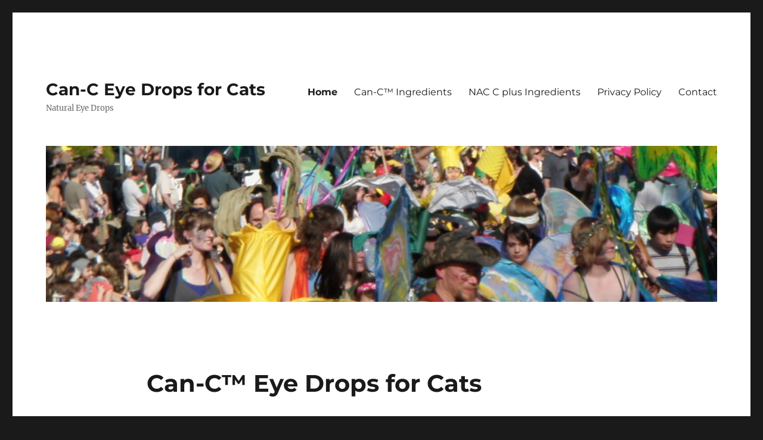

--- FILE ---
content_type: text/html; charset=UTF-8
request_url: https://www.catcataracts.com/
body_size: 11081
content:
<!DOCTYPE html>
<html lang="en-US" class="no-js">
<head>
	<meta charset="UTF-8">
	<meta name="viewport" content="width=device-width, initial-scale=1.0">
	<link rel="profile" href="https://gmpg.org/xfn/11">
		<script>
(function(html){html.className = html.className.replace(/\bno-js\b/,'js')})(document.documentElement);
//# sourceURL=twentysixteen_javascript_detection
</script>
<meta name='robots' content='index, follow, max-image-preview:large, max-snippet:-1, max-video-preview:-1' />

	<!-- This site is optimized with the Yoast SEO plugin v26.7 - https://yoast.com/wordpress/plugins/seo/ -->
	<title>Can-C&#x2122; Eye Drops for Cats - Can-C Eye Drops for Cats</title>
	<meta name="description" content="Can-C™ Eye Drops for Cats: Effective, vet-recommended solution for feline eye health. Helps relieve discomfort and supports ocular wellness." />
	<link rel="canonical" href="https://www.catcataracts.com/" />
	<script type="application/ld+json" class="yoast-schema-graph">{"@context":"https://schema.org","@graph":[{"@type":"WebPage","@id":"https://www.catcataracts.com/","url":"https://www.catcataracts.com/","name":"Can-C&#x2122; Eye Drops for Cats - Can-C Eye Drops for Cats","isPartOf":{"@id":"https://www.catcataracts.com/#website"},"primaryImageOfPage":{"@id":"https://www.catcataracts.com/#primaryimage"},"image":{"@id":"https://www.catcataracts.com/#primaryimage"},"thumbnailUrl":"https://www.catcataracts.com/wp-content/uploads/2025/03/cat-1-1024x682.jpeg","datePublished":"2025-04-02T20:56:00+00:00","dateModified":"2025-12-21T01:27:33+00:00","description":"Can-C™ Eye Drops for Cats: Effective, vet-recommended solution for feline eye health. Helps relieve discomfort and supports ocular wellness.","breadcrumb":{"@id":"https://www.catcataracts.com/#breadcrumb"},"inLanguage":"en-US","potentialAction":[{"@type":"ReadAction","target":["https://www.catcataracts.com/"]}]},{"@type":"ImageObject","inLanguage":"en-US","@id":"https://www.catcataracts.com/#primaryimage","url":"https://www.catcataracts.com/wp-content/uploads/2025/03/cat-1.jpeg","contentUrl":"https://www.catcataracts.com/wp-content/uploads/2025/03/cat-1.jpeg","width":1280,"height":853},{"@type":"BreadcrumbList","@id":"https://www.catcataracts.com/#breadcrumb","itemListElement":[{"@type":"ListItem","position":1,"name":"Home"}]},{"@type":"WebSite","@id":"https://www.catcataracts.com/#website","url":"https://www.catcataracts.com/","name":"Can-C Eye Drops for Cats","description":"Natural Eye Drops","potentialAction":[{"@type":"SearchAction","target":{"@type":"EntryPoint","urlTemplate":"https://www.catcataracts.com/?s={search_term_string}"},"query-input":{"@type":"PropertyValueSpecification","valueRequired":true,"valueName":"search_term_string"}}],"inLanguage":"en-US"}]}</script>
	<!-- / Yoast SEO plugin. -->


<link rel="alternate" type="application/rss+xml" title="Can-C Eye Drops for Cats &raquo; Feed" href="https://www.catcataracts.com/feed" />
<link rel="alternate" type="application/rss+xml" title="Can-C Eye Drops for Cats &raquo; Comments Feed" href="https://www.catcataracts.com/comments/feed" />
<link rel="alternate" title="oEmbed (JSON)" type="application/json+oembed" href="https://www.catcataracts.com/wp-json/oembed/1.0/embed?url=https%3A%2F%2Fwww.catcataracts.com%2F" />
<link rel="alternate" title="oEmbed (XML)" type="text/xml+oembed" href="https://www.catcataracts.com/wp-json/oembed/1.0/embed?url=https%3A%2F%2Fwww.catcataracts.com%2F&#038;format=xml" />
<style id='wp-img-auto-sizes-contain-inline-css'>
img:is([sizes=auto i],[sizes^="auto," i]){contain-intrinsic-size:3000px 1500px}
/*# sourceURL=wp-img-auto-sizes-contain-inline-css */
</style>
<style id='wp-emoji-styles-inline-css'>

	img.wp-smiley, img.emoji {
		display: inline !important;
		border: none !important;
		box-shadow: none !important;
		height: 1em !important;
		width: 1em !important;
		margin: 0 0.07em !important;
		vertical-align: -0.1em !important;
		background: none !important;
		padding: 0 !important;
	}
/*# sourceURL=wp-emoji-styles-inline-css */
</style>
<style id='wp-block-library-inline-css'>
:root{--wp-block-synced-color:#7a00df;--wp-block-synced-color--rgb:122,0,223;--wp-bound-block-color:var(--wp-block-synced-color);--wp-editor-canvas-background:#ddd;--wp-admin-theme-color:#007cba;--wp-admin-theme-color--rgb:0,124,186;--wp-admin-theme-color-darker-10:#006ba1;--wp-admin-theme-color-darker-10--rgb:0,107,160.5;--wp-admin-theme-color-darker-20:#005a87;--wp-admin-theme-color-darker-20--rgb:0,90,135;--wp-admin-border-width-focus:2px}@media (min-resolution:192dpi){:root{--wp-admin-border-width-focus:1.5px}}.wp-element-button{cursor:pointer}:root .has-very-light-gray-background-color{background-color:#eee}:root .has-very-dark-gray-background-color{background-color:#313131}:root .has-very-light-gray-color{color:#eee}:root .has-very-dark-gray-color{color:#313131}:root .has-vivid-green-cyan-to-vivid-cyan-blue-gradient-background{background:linear-gradient(135deg,#00d084,#0693e3)}:root .has-purple-crush-gradient-background{background:linear-gradient(135deg,#34e2e4,#4721fb 50%,#ab1dfe)}:root .has-hazy-dawn-gradient-background{background:linear-gradient(135deg,#faaca8,#dad0ec)}:root .has-subdued-olive-gradient-background{background:linear-gradient(135deg,#fafae1,#67a671)}:root .has-atomic-cream-gradient-background{background:linear-gradient(135deg,#fdd79a,#004a59)}:root .has-nightshade-gradient-background{background:linear-gradient(135deg,#330968,#31cdcf)}:root .has-midnight-gradient-background{background:linear-gradient(135deg,#020381,#2874fc)}:root{--wp--preset--font-size--normal:16px;--wp--preset--font-size--huge:42px}.has-regular-font-size{font-size:1em}.has-larger-font-size{font-size:2.625em}.has-normal-font-size{font-size:var(--wp--preset--font-size--normal)}.has-huge-font-size{font-size:var(--wp--preset--font-size--huge)}.has-text-align-center{text-align:center}.has-text-align-left{text-align:left}.has-text-align-right{text-align:right}.has-fit-text{white-space:nowrap!important}#end-resizable-editor-section{display:none}.aligncenter{clear:both}.items-justified-left{justify-content:flex-start}.items-justified-center{justify-content:center}.items-justified-right{justify-content:flex-end}.items-justified-space-between{justify-content:space-between}.screen-reader-text{border:0;clip-path:inset(50%);height:1px;margin:-1px;overflow:hidden;padding:0;position:absolute;width:1px;word-wrap:normal!important}.screen-reader-text:focus{background-color:#ddd;clip-path:none;color:#444;display:block;font-size:1em;height:auto;left:5px;line-height:normal;padding:15px 23px 14px;text-decoration:none;top:5px;width:auto;z-index:100000}html :where(.has-border-color){border-style:solid}html :where([style*=border-top-color]){border-top-style:solid}html :where([style*=border-right-color]){border-right-style:solid}html :where([style*=border-bottom-color]){border-bottom-style:solid}html :where([style*=border-left-color]){border-left-style:solid}html :where([style*=border-width]){border-style:solid}html :where([style*=border-top-width]){border-top-style:solid}html :where([style*=border-right-width]){border-right-style:solid}html :where([style*=border-bottom-width]){border-bottom-style:solid}html :where([style*=border-left-width]){border-left-style:solid}html :where(img[class*=wp-image-]){height:auto;max-width:100%}:where(figure){margin:0 0 1em}html :where(.is-position-sticky){--wp-admin--admin-bar--position-offset:var(--wp-admin--admin-bar--height,0px)}@media screen and (max-width:600px){html :where(.is-position-sticky){--wp-admin--admin-bar--position-offset:0px}}

/*# sourceURL=wp-block-library-inline-css */
</style><style id='wp-block-heading-inline-css'>
h1:where(.wp-block-heading).has-background,h2:where(.wp-block-heading).has-background,h3:where(.wp-block-heading).has-background,h4:where(.wp-block-heading).has-background,h5:where(.wp-block-heading).has-background,h6:where(.wp-block-heading).has-background{padding:1.25em 2.375em}h1.has-text-align-left[style*=writing-mode]:where([style*=vertical-lr]),h1.has-text-align-right[style*=writing-mode]:where([style*=vertical-rl]),h2.has-text-align-left[style*=writing-mode]:where([style*=vertical-lr]),h2.has-text-align-right[style*=writing-mode]:where([style*=vertical-rl]),h3.has-text-align-left[style*=writing-mode]:where([style*=vertical-lr]),h3.has-text-align-right[style*=writing-mode]:where([style*=vertical-rl]),h4.has-text-align-left[style*=writing-mode]:where([style*=vertical-lr]),h4.has-text-align-right[style*=writing-mode]:where([style*=vertical-rl]),h5.has-text-align-left[style*=writing-mode]:where([style*=vertical-lr]),h5.has-text-align-right[style*=writing-mode]:where([style*=vertical-rl]),h6.has-text-align-left[style*=writing-mode]:where([style*=vertical-lr]),h6.has-text-align-right[style*=writing-mode]:where([style*=vertical-rl]){rotate:180deg}
/*# sourceURL=https://www.catcataracts.com/wp-includes/blocks/heading/style.min.css */
</style>
<style id='wp-block-list-inline-css'>
ol,ul{box-sizing:border-box}:root :where(.wp-block-list.has-background){padding:1.25em 2.375em}
/*# sourceURL=https://www.catcataracts.com/wp-includes/blocks/list/style.min.css */
</style>
<style id='wp-block-media-text-inline-css'>
.wp-block-media-text{box-sizing:border-box;
  /*!rtl:begin:ignore*/direction:ltr;
  /*!rtl:end:ignore*/display:grid;grid-template-columns:50% 1fr;grid-template-rows:auto}.wp-block-media-text.has-media-on-the-right{grid-template-columns:1fr 50%}.wp-block-media-text.is-vertically-aligned-top>.wp-block-media-text__content,.wp-block-media-text.is-vertically-aligned-top>.wp-block-media-text__media{align-self:start}.wp-block-media-text.is-vertically-aligned-center>.wp-block-media-text__content,.wp-block-media-text.is-vertically-aligned-center>.wp-block-media-text__media,.wp-block-media-text>.wp-block-media-text__content,.wp-block-media-text>.wp-block-media-text__media{align-self:center}.wp-block-media-text.is-vertically-aligned-bottom>.wp-block-media-text__content,.wp-block-media-text.is-vertically-aligned-bottom>.wp-block-media-text__media{align-self:end}.wp-block-media-text>.wp-block-media-text__media{
  /*!rtl:begin:ignore*/grid-column:1;grid-row:1;
  /*!rtl:end:ignore*/margin:0}.wp-block-media-text>.wp-block-media-text__content{direction:ltr;
  /*!rtl:begin:ignore*/grid-column:2;grid-row:1;
  /*!rtl:end:ignore*/padding:0 8%;word-break:break-word}.wp-block-media-text.has-media-on-the-right>.wp-block-media-text__media{
  /*!rtl:begin:ignore*/grid-column:2;grid-row:1
  /*!rtl:end:ignore*/}.wp-block-media-text.has-media-on-the-right>.wp-block-media-text__content{
  /*!rtl:begin:ignore*/grid-column:1;grid-row:1
  /*!rtl:end:ignore*/}.wp-block-media-text__media a{display:block}.wp-block-media-text__media img,.wp-block-media-text__media video{height:auto;max-width:unset;vertical-align:middle;width:100%}.wp-block-media-text.is-image-fill>.wp-block-media-text__media{background-size:cover;height:100%;min-height:250px}.wp-block-media-text.is-image-fill>.wp-block-media-text__media>a{display:block;height:100%}.wp-block-media-text.is-image-fill>.wp-block-media-text__media img{height:1px;margin:-1px;overflow:hidden;padding:0;position:absolute;width:1px;clip:rect(0,0,0,0);border:0}.wp-block-media-text.is-image-fill-element>.wp-block-media-text__media{height:100%;min-height:250px}.wp-block-media-text.is-image-fill-element>.wp-block-media-text__media>a{display:block;height:100%}.wp-block-media-text.is-image-fill-element>.wp-block-media-text__media img{height:100%;object-fit:cover;width:100%}@media (max-width:600px){.wp-block-media-text.is-stacked-on-mobile{grid-template-columns:100%!important}.wp-block-media-text.is-stacked-on-mobile>.wp-block-media-text__media{grid-column:1;grid-row:1}.wp-block-media-text.is-stacked-on-mobile>.wp-block-media-text__content{grid-column:1;grid-row:2}}
/*# sourceURL=https://www.catcataracts.com/wp-includes/blocks/media-text/style.min.css */
</style>
<style id='wp-block-paragraph-inline-css'>
.is-small-text{font-size:.875em}.is-regular-text{font-size:1em}.is-large-text{font-size:2.25em}.is-larger-text{font-size:3em}.has-drop-cap:not(:focus):first-letter{float:left;font-size:8.4em;font-style:normal;font-weight:100;line-height:.68;margin:.05em .1em 0 0;text-transform:uppercase}body.rtl .has-drop-cap:not(:focus):first-letter{float:none;margin-left:.1em}p.has-drop-cap.has-background{overflow:hidden}:root :where(p.has-background){padding:1.25em 2.375em}:where(p.has-text-color:not(.has-link-color)) a{color:inherit}p.has-text-align-left[style*="writing-mode:vertical-lr"],p.has-text-align-right[style*="writing-mode:vertical-rl"]{rotate:180deg}
/*# sourceURL=https://www.catcataracts.com/wp-includes/blocks/paragraph/style.min.css */
</style>
<style id='global-styles-inline-css'>
:root{--wp--preset--aspect-ratio--square: 1;--wp--preset--aspect-ratio--4-3: 4/3;--wp--preset--aspect-ratio--3-4: 3/4;--wp--preset--aspect-ratio--3-2: 3/2;--wp--preset--aspect-ratio--2-3: 2/3;--wp--preset--aspect-ratio--16-9: 16/9;--wp--preset--aspect-ratio--9-16: 9/16;--wp--preset--color--black: #000000;--wp--preset--color--cyan-bluish-gray: #abb8c3;--wp--preset--color--white: #fff;--wp--preset--color--pale-pink: #f78da7;--wp--preset--color--vivid-red: #cf2e2e;--wp--preset--color--luminous-vivid-orange: #ff6900;--wp--preset--color--luminous-vivid-amber: #fcb900;--wp--preset--color--light-green-cyan: #7bdcb5;--wp--preset--color--vivid-green-cyan: #00d084;--wp--preset--color--pale-cyan-blue: #8ed1fc;--wp--preset--color--vivid-cyan-blue: #0693e3;--wp--preset--color--vivid-purple: #9b51e0;--wp--preset--color--dark-gray: #1a1a1a;--wp--preset--color--medium-gray: #686868;--wp--preset--color--light-gray: #e5e5e5;--wp--preset--color--blue-gray: #4d545c;--wp--preset--color--bright-blue: #007acc;--wp--preset--color--light-blue: #9adffd;--wp--preset--color--dark-brown: #402b30;--wp--preset--color--medium-brown: #774e24;--wp--preset--color--dark-red: #640c1f;--wp--preset--color--bright-red: #ff675f;--wp--preset--color--yellow: #ffef8e;--wp--preset--gradient--vivid-cyan-blue-to-vivid-purple: linear-gradient(135deg,rgb(6,147,227) 0%,rgb(155,81,224) 100%);--wp--preset--gradient--light-green-cyan-to-vivid-green-cyan: linear-gradient(135deg,rgb(122,220,180) 0%,rgb(0,208,130) 100%);--wp--preset--gradient--luminous-vivid-amber-to-luminous-vivid-orange: linear-gradient(135deg,rgb(252,185,0) 0%,rgb(255,105,0) 100%);--wp--preset--gradient--luminous-vivid-orange-to-vivid-red: linear-gradient(135deg,rgb(255,105,0) 0%,rgb(207,46,46) 100%);--wp--preset--gradient--very-light-gray-to-cyan-bluish-gray: linear-gradient(135deg,rgb(238,238,238) 0%,rgb(169,184,195) 100%);--wp--preset--gradient--cool-to-warm-spectrum: linear-gradient(135deg,rgb(74,234,220) 0%,rgb(151,120,209) 20%,rgb(207,42,186) 40%,rgb(238,44,130) 60%,rgb(251,105,98) 80%,rgb(254,248,76) 100%);--wp--preset--gradient--blush-light-purple: linear-gradient(135deg,rgb(255,206,236) 0%,rgb(152,150,240) 100%);--wp--preset--gradient--blush-bordeaux: linear-gradient(135deg,rgb(254,205,165) 0%,rgb(254,45,45) 50%,rgb(107,0,62) 100%);--wp--preset--gradient--luminous-dusk: linear-gradient(135deg,rgb(255,203,112) 0%,rgb(199,81,192) 50%,rgb(65,88,208) 100%);--wp--preset--gradient--pale-ocean: linear-gradient(135deg,rgb(255,245,203) 0%,rgb(182,227,212) 50%,rgb(51,167,181) 100%);--wp--preset--gradient--electric-grass: linear-gradient(135deg,rgb(202,248,128) 0%,rgb(113,206,126) 100%);--wp--preset--gradient--midnight: linear-gradient(135deg,rgb(2,3,129) 0%,rgb(40,116,252) 100%);--wp--preset--font-size--small: 13px;--wp--preset--font-size--medium: 20px;--wp--preset--font-size--large: 36px;--wp--preset--font-size--x-large: 42px;--wp--preset--spacing--20: 0.44rem;--wp--preset--spacing--30: 0.67rem;--wp--preset--spacing--40: 1rem;--wp--preset--spacing--50: 1.5rem;--wp--preset--spacing--60: 2.25rem;--wp--preset--spacing--70: 3.38rem;--wp--preset--spacing--80: 5.06rem;--wp--preset--shadow--natural: 6px 6px 9px rgba(0, 0, 0, 0.2);--wp--preset--shadow--deep: 12px 12px 50px rgba(0, 0, 0, 0.4);--wp--preset--shadow--sharp: 6px 6px 0px rgba(0, 0, 0, 0.2);--wp--preset--shadow--outlined: 6px 6px 0px -3px rgb(255, 255, 255), 6px 6px rgb(0, 0, 0);--wp--preset--shadow--crisp: 6px 6px 0px rgb(0, 0, 0);}:where(.is-layout-flex){gap: 0.5em;}:where(.is-layout-grid){gap: 0.5em;}body .is-layout-flex{display: flex;}.is-layout-flex{flex-wrap: wrap;align-items: center;}.is-layout-flex > :is(*, div){margin: 0;}body .is-layout-grid{display: grid;}.is-layout-grid > :is(*, div){margin: 0;}:where(.wp-block-columns.is-layout-flex){gap: 2em;}:where(.wp-block-columns.is-layout-grid){gap: 2em;}:where(.wp-block-post-template.is-layout-flex){gap: 1.25em;}:where(.wp-block-post-template.is-layout-grid){gap: 1.25em;}.has-black-color{color: var(--wp--preset--color--black) !important;}.has-cyan-bluish-gray-color{color: var(--wp--preset--color--cyan-bluish-gray) !important;}.has-white-color{color: var(--wp--preset--color--white) !important;}.has-pale-pink-color{color: var(--wp--preset--color--pale-pink) !important;}.has-vivid-red-color{color: var(--wp--preset--color--vivid-red) !important;}.has-luminous-vivid-orange-color{color: var(--wp--preset--color--luminous-vivid-orange) !important;}.has-luminous-vivid-amber-color{color: var(--wp--preset--color--luminous-vivid-amber) !important;}.has-light-green-cyan-color{color: var(--wp--preset--color--light-green-cyan) !important;}.has-vivid-green-cyan-color{color: var(--wp--preset--color--vivid-green-cyan) !important;}.has-pale-cyan-blue-color{color: var(--wp--preset--color--pale-cyan-blue) !important;}.has-vivid-cyan-blue-color{color: var(--wp--preset--color--vivid-cyan-blue) !important;}.has-vivid-purple-color{color: var(--wp--preset--color--vivid-purple) !important;}.has-black-background-color{background-color: var(--wp--preset--color--black) !important;}.has-cyan-bluish-gray-background-color{background-color: var(--wp--preset--color--cyan-bluish-gray) !important;}.has-white-background-color{background-color: var(--wp--preset--color--white) !important;}.has-pale-pink-background-color{background-color: var(--wp--preset--color--pale-pink) !important;}.has-vivid-red-background-color{background-color: var(--wp--preset--color--vivid-red) !important;}.has-luminous-vivid-orange-background-color{background-color: var(--wp--preset--color--luminous-vivid-orange) !important;}.has-luminous-vivid-amber-background-color{background-color: var(--wp--preset--color--luminous-vivid-amber) !important;}.has-light-green-cyan-background-color{background-color: var(--wp--preset--color--light-green-cyan) !important;}.has-vivid-green-cyan-background-color{background-color: var(--wp--preset--color--vivid-green-cyan) !important;}.has-pale-cyan-blue-background-color{background-color: var(--wp--preset--color--pale-cyan-blue) !important;}.has-vivid-cyan-blue-background-color{background-color: var(--wp--preset--color--vivid-cyan-blue) !important;}.has-vivid-purple-background-color{background-color: var(--wp--preset--color--vivid-purple) !important;}.has-black-border-color{border-color: var(--wp--preset--color--black) !important;}.has-cyan-bluish-gray-border-color{border-color: var(--wp--preset--color--cyan-bluish-gray) !important;}.has-white-border-color{border-color: var(--wp--preset--color--white) !important;}.has-pale-pink-border-color{border-color: var(--wp--preset--color--pale-pink) !important;}.has-vivid-red-border-color{border-color: var(--wp--preset--color--vivid-red) !important;}.has-luminous-vivid-orange-border-color{border-color: var(--wp--preset--color--luminous-vivid-orange) !important;}.has-luminous-vivid-amber-border-color{border-color: var(--wp--preset--color--luminous-vivid-amber) !important;}.has-light-green-cyan-border-color{border-color: var(--wp--preset--color--light-green-cyan) !important;}.has-vivid-green-cyan-border-color{border-color: var(--wp--preset--color--vivid-green-cyan) !important;}.has-pale-cyan-blue-border-color{border-color: var(--wp--preset--color--pale-cyan-blue) !important;}.has-vivid-cyan-blue-border-color{border-color: var(--wp--preset--color--vivid-cyan-blue) !important;}.has-vivid-purple-border-color{border-color: var(--wp--preset--color--vivid-purple) !important;}.has-vivid-cyan-blue-to-vivid-purple-gradient-background{background: var(--wp--preset--gradient--vivid-cyan-blue-to-vivid-purple) !important;}.has-light-green-cyan-to-vivid-green-cyan-gradient-background{background: var(--wp--preset--gradient--light-green-cyan-to-vivid-green-cyan) !important;}.has-luminous-vivid-amber-to-luminous-vivid-orange-gradient-background{background: var(--wp--preset--gradient--luminous-vivid-amber-to-luminous-vivid-orange) !important;}.has-luminous-vivid-orange-to-vivid-red-gradient-background{background: var(--wp--preset--gradient--luminous-vivid-orange-to-vivid-red) !important;}.has-very-light-gray-to-cyan-bluish-gray-gradient-background{background: var(--wp--preset--gradient--very-light-gray-to-cyan-bluish-gray) !important;}.has-cool-to-warm-spectrum-gradient-background{background: var(--wp--preset--gradient--cool-to-warm-spectrum) !important;}.has-blush-light-purple-gradient-background{background: var(--wp--preset--gradient--blush-light-purple) !important;}.has-blush-bordeaux-gradient-background{background: var(--wp--preset--gradient--blush-bordeaux) !important;}.has-luminous-dusk-gradient-background{background: var(--wp--preset--gradient--luminous-dusk) !important;}.has-pale-ocean-gradient-background{background: var(--wp--preset--gradient--pale-ocean) !important;}.has-electric-grass-gradient-background{background: var(--wp--preset--gradient--electric-grass) !important;}.has-midnight-gradient-background{background: var(--wp--preset--gradient--midnight) !important;}.has-small-font-size{font-size: var(--wp--preset--font-size--small) !important;}.has-medium-font-size{font-size: var(--wp--preset--font-size--medium) !important;}.has-large-font-size{font-size: var(--wp--preset--font-size--large) !important;}.has-x-large-font-size{font-size: var(--wp--preset--font-size--x-large) !important;}
/*# sourceURL=global-styles-inline-css */
</style>

<style id='classic-theme-styles-inline-css'>
/*! This file is auto-generated */
.wp-block-button__link{color:#fff;background-color:#32373c;border-radius:9999px;box-shadow:none;text-decoration:none;padding:calc(.667em + 2px) calc(1.333em + 2px);font-size:1.125em}.wp-block-file__button{background:#32373c;color:#fff;text-decoration:none}
/*# sourceURL=/wp-includes/css/classic-themes.min.css */
</style>
<link rel='stylesheet' id='dashicons-css' href='https://www.catcataracts.com/wp-includes/css/dashicons.min.css?ver=ec21b71c50c4bf8de94e157cd0fae263' media='all' />
<link rel='stylesheet' id='to-top-css' href='https://www.catcataracts.com/wp-content/plugins/to-top/public/css/to-top-public.css?ver=2.5.5' media='all' />
<link rel='stylesheet' id='twentysixteen-fonts-css' href='https://www.catcataracts.com/wp-content/themes/twentysixteen/fonts/merriweather-plus-montserrat-plus-inconsolata.css?ver=20230328' media='all' />
<link rel='stylesheet' id='genericons-css' href='https://www.catcataracts.com/wp-content/themes/twentysixteen/genericons/genericons.css?ver=20251101' media='all' />
<link rel='stylesheet' id='twentysixteen-style-css' href='https://www.catcataracts.com/wp-content/themes/twentysixteen/style.css?ver=20251202' media='all' />
<link rel='stylesheet' id='twentysixteen-block-style-css' href='https://www.catcataracts.com/wp-content/themes/twentysixteen/css/blocks.css?ver=20240817' media='all' />
<script src="https://www.catcataracts.com/wp-includes/js/jquery/jquery.min.js?ver=3.7.1" id="jquery-core-js"></script>
<script src="https://www.catcataracts.com/wp-includes/js/jquery/jquery-migrate.min.js?ver=3.4.1" id="jquery-migrate-js"></script>
<script id="to-top-js-extra">
var to_top_options = {"scroll_offset":"100","icon_opacity":"50","style":"icon","icon_type":"dashicons-arrow-up-alt2","icon_color":"#ffffff","icon_bg_color":"#000000","icon_size":"32","border_radius":"5","image":"https://www.catcataracts.com/wp-content/plugins/to-top/admin/images/default.png","image_width":"65","image_alt":"","location":"bottom-right","margin_x":"20","margin_y":"20","show_on_admin":"0","enable_autohide":"0","autohide_time":"2","enable_hide_small_device":"0","small_device_max_width":"640","reset":"0"};
//# sourceURL=to-top-js-extra
</script>
<script async src="https://www.catcataracts.com/wp-content/plugins/to-top/public/js/to-top-public.js?ver=2.5.5" id="to-top-js"></script>
<script id="twentysixteen-script-js-extra">
var screenReaderText = {"expand":"expand child menu","collapse":"collapse child menu"};
//# sourceURL=twentysixteen-script-js-extra
</script>
<script src="https://www.catcataracts.com/wp-content/themes/twentysixteen/js/functions.js?ver=20230629" id="twentysixteen-script-js" defer data-wp-strategy="defer"></script>
<link rel="https://api.w.org/" href="https://www.catcataracts.com/wp-json/" /><link rel="alternate" title="JSON" type="application/json" href="https://www.catcataracts.com/wp-json/wp/v2/pages/637" /><link rel="EditURI" type="application/rsd+xml" title="RSD" href="https://www.catcataracts.com/xmlrpc.php?rsd" />

<link rel='shortlink' href='https://www.catcataracts.com/' />
</head>

<body class="home wp-singular page-template-default page page-id-637 wp-embed-responsive wp-theme-twentysixteen no-sidebar">
<div id="page" class="site">
	<div class="site-inner">
		<a class="skip-link screen-reader-text" href="#content">
			Skip to content		</a>

		<header id="masthead" class="site-header">
			<div class="site-header-main">
				<div class="site-branding">
											<p class="site-title"><a href="https://www.catcataracts.com/" rel="home" aria-current="page">Can-C Eye Drops for Cats</a></p>
												<p class="site-description">Natural Eye Drops</p>
									</div><!-- .site-branding -->

									<button id="menu-toggle" class="menu-toggle">Menu</button>

					<div id="site-header-menu" class="site-header-menu">
													<nav id="site-navigation" class="main-navigation" aria-label="Primary Menu">
								<div class="menu-cat-cataracts-container"><ul id="menu-cat-cataracts" class="primary-menu"><li id="menu-item-722" class="menu-item menu-item-type-custom menu-item-object-custom current-menu-item current_page_item menu-item-home menu-item-722"><a href="https://www.catcataracts.com" aria-current="page">Home</a></li>
<li id="menu-item-708" class="menu-item menu-item-type-post_type menu-item-object-page menu-item-708"><a href="https://www.catcataracts.com/ingredients">Can-C&#x2122; Ingredients</a></li>
<li id="menu-item-714" class="menu-item menu-item-type-post_type menu-item-object-page menu-item-714"><a href="https://www.catcataracts.com/nac-c-plus">NAC C plus Ingredients</a></li>
<li id="menu-item-562" class="menu-item menu-item-type-post_type menu-item-object-page menu-item-562"><a href="https://www.catcataracts.com/privacy-policy">Privacy Policy</a></li>
<li id="menu-item-356" class="menu-item menu-item-type-post_type menu-item-object-page menu-item-356"><a href="https://www.catcataracts.com/contact">Contact</a></li>
</ul></div>							</nav><!-- .main-navigation -->
						
											</div><!-- .site-header-menu -->
							</div><!-- .site-header-main -->

											<div class="header-image">
					<a href="https://www.catcataracts.com/" rel="home" aria-current="page">
						<img src="https://www.catcataracts.com/wp-content/uploads/2015/11/cropped-cropped-cat-cataracts.jpg" width="1200" height="279" alt="Can-C Eye Drops for Cats" sizes="(max-width: 709px) 85vw, (max-width: 909px) 81vw, (max-width: 1362px) 88vw, 1200px" srcset="https://www.catcataracts.com/wp-content/uploads/2015/11/cropped-cropped-cat-cataracts.jpg 1200w, https://www.catcataracts.com/wp-content/uploads/2015/11/cropped-cropped-cat-cataracts-300x70.jpg 300w, https://www.catcataracts.com/wp-content/uploads/2015/11/cropped-cropped-cat-cataracts-768x179.jpg 768w, https://www.catcataracts.com/wp-content/uploads/2015/11/cropped-cropped-cat-cataracts-1024x238.jpg 1024w" decoding="async" fetchpriority="high" />					</a>
				</div><!-- .header-image -->
					</header><!-- .site-header -->

		<div id="content" class="site-content">

<div id="primary" class="content-area">
	<main id="main" class="site-main">
		
<article id="post-637" class="post-637 page type-page status-publish hentry">
	<header class="entry-header">
		<h1 class="entry-title">Can-C&#x2122; Eye Drops for Cats</h1>	</header><!-- .entry-header -->

	
	<div class="entry-content">
		
<script src="https://www.paypalobjects.com/ncp/cart/cart.js" data-merchant-id="MFZ5HKBMWKFVJ"></script>



<p><strong>Original Formulation of Can-C&#x2122; eye drops for cats: One Month Supply</strong></p>



<ul class="wp-block-list">
<li>Supports eyes’ natural healing process*</li>



<li>Soothing Lubricating Eyedrops*</li>
</ul>



<p>Initial results in only 3 months time!<br>Optimal Results within 6 – 12 months!</p>



<ul class="wp-block-list">
<li><strong>Two</strong>&nbsp;(5ml) vials per box</li>



<li>Based on applying&nbsp;<strong>3 drops daily</strong>&nbsp;to each eye.</li>
</ul>



<h2 class="wp-block-heading">Can-C&#x2122; eye drops for cats: Safe &amp; Effective Ingredients</h2>



<div class="wp-block-media-text is-stacked-on-mobile" style="grid-template-columns:43% auto"><figure class="wp-block-media-text__media"><img decoding="async" width="1024" height="682" src="https://www.catcataracts.com/wp-content/uploads/2025/03/cat-1-1024x682.jpeg" alt="" class="wp-image-639 size-full" srcset="https://www.catcataracts.com/wp-content/uploads/2025/03/cat-1-1024x682.jpeg 1024w, https://www.catcataracts.com/wp-content/uploads/2025/03/cat-1-300x200.jpeg 300w, https://www.catcataracts.com/wp-content/uploads/2025/03/cat-1-768x512.jpeg 768w, https://www.catcataracts.com/wp-content/uploads/2025/03/cat-1-1200x800.jpeg 1200w, https://www.catcataracts.com/wp-content/uploads/2025/03/cat-1.jpeg 1280w" sizes="(max-width: 709px) 85vw, (max-width: 909px) 67vw, (max-width: 1362px) 62vw, 840px" /></figure><div class="wp-block-media-text__content">
<p>The healthy eye contains high levels of L-Carnosine. Interestingly, the eyes of cats suffering from degenerative ocular diseases such as cataracts were found to be grossly deficient in this essential ocular antioxidant. Can-C&#x2122; replenishes the eye’s natural levels of this potent, natural antioxidant.</p>
</div></div>



<div class="wp-block-media-text has-media-on-the-right is-stacked-on-mobile" style="grid-template-columns:auto 44%"><div class="wp-block-media-text__content">
<p>One of the most amazing features of the eye is its ability to repair itself and prevent infection after injury. Can-C&#x2122; drops support the healing process by keeping the eye well lubricated and delivering essential nutrients to support the eyes’ natural healing process</p>
</div><figure class="wp-block-media-text__media"><img decoding="async" width="1024" height="682" src="https://www.catcataracts.com/wp-content/uploads/2025/03/cat-3-1024x682.jpeg" alt="" class="wp-image-640 size-full" srcset="https://www.catcataracts.com/wp-content/uploads/2025/03/cat-3-1024x682.jpeg 1024w, https://www.catcataracts.com/wp-content/uploads/2025/03/cat-3-300x200.jpeg 300w, https://www.catcataracts.com/wp-content/uploads/2025/03/cat-3-768x512.jpeg 768w, https://www.catcataracts.com/wp-content/uploads/2025/03/cat-3-1200x800.jpeg 1200w, https://www.catcataracts.com/wp-content/uploads/2025/03/cat-3.jpeg 1280w" sizes="(max-width: 709px) 85vw, (max-width: 909px) 67vw, (max-width: 1362px) 62vw, 840px" /></figure></div>



<h2 class="wp-block-heading"><strong>Disclaimer</strong></h2>



<p>The above statements have not been evaluated by the FDA. They are not intended to diagnose, treat, cure or prevent any disease or condition.</p>



<p>If your cat has a health condition or concern, consult a vet or your alternative health care provider. Always consult a vet before modifying your dog’s diet, using any new product, drug or&nbsp; supplement.</p>



<h2 class="wp-block-heading">When can I expect to receive my&nbsp;order?</h2>



<p>Shipments within the USA arrive in 2-4 days. Shipments to other countries vary from 7 days to 3 weeks depending on the destination. Custom duties apply in some countries.</p>



<p>Each box of Can-C&#x2122; contains two 5ml vials and each 5ml vial contains approximately 75-drops. You also receive a set of instructions with each shipment. The box itself shows a picture of a human eye, but the drops are intended for use with horses.</p>



<h2 class="wp-block-heading">About Our Competition</h2>



<p>Many companies&nbsp;have begun selling Can-C&#x2122; eye drops. If you do an extensive search on the internet, it is likely that you will find several&nbsp; companies selling the Can-C&#x2122;&nbsp;eye drops at a price several dollars less than my listed price. However, they charge shipping!</p>



<p>Before you launch a search for a better price, we want you to know the difference between ordering from us – we are a small business – and ordering from a large company that has a slightly lower price.</p>



<ul class="wp-block-list">
<li><strong>1. Our company is located in Olympia, Washington, USA. All revenues from sales of Can-C&#x2122;&nbsp;stay in the USA.</strong></li>



<li><strong>2. Our staff is comprised of one person – Robert. He does not have a foreign accent. He cares about the well being of your dog and your family.</strong></li>



<li><strong>3. When you call the toll free number [877-526-4646] Robert answers the phone. If he is talking with another customer when you call, leave a message and he will return your call promptly. Feel free to test this out before you order!</strong></li>



<li><strong>4. We place tracking numbers on all shipments – so you will always know precisely where your shipment is at from the moment it is ordered.</strong></li>



<li><strong>5. Shipping is free on all orders to the United States. Shipping outside the US is $30.00.</strong></li>



<li><strong>6. We ship out orders the same day they are received if humanly possible.</strong></li>



<li><strong>7. Shipping is by first class mail. Deliveries arrive in the USA within 2-4 days. Shipments to foreign countries will take longer depending on the destination. Customs charges may be applied depending on the destination.</strong></li>



<li><strong>8. You can always call our toll free number 877-526-4646 and get your questions answered. Robert answers any and all questions about the eye drops and is in a unique position to find answers to any questions he may not have at his finger tips.</strong></li>
</ul>



<p>If the services listed above appeal to you, we will be most happy to answer your questions and process your order.</p>



<h3 class="wp-block-heading"><strong>For Answers to Your</strong>&nbsp;<strong>Questions and to Order Call 877-526-4646</strong></h3>



<h2 class="wp-block-heading">Can-C&#x2122; Eye Drops Price for Cats</h2>



<p>One box of&nbsp;Can-C&#x2122; will last approximately three weeks (when applying three drops a day in each eye) and costs $49.00. Shipping to US destinations is free. Shipping outside the US is a flat fee of $30.00.</p>



<paypal-add-to-cart-button data-id="NUNWLMJBDPTCW"></paypal-add-to-cart-button>
<script>
  cartPaypal.AddToCart({ id: "NUNWLMJBDPTCW" })
</script>



<paypal-cart-button data-id="pp-view-cart"></paypal-cart-button>
<script>
  cartPaypal.Cart({ id: "pp-view-cart" })
</script>



<p>Send checks or money orders for Can-C&#x2122; drops:<br><br>Zero Point Healers <br>7722 Cooper Point Road NW <br>Olympia, Washington 98502</p>



<h4 class="wp-block-heading">Call to Order Can-C&#x2122; Eye Drops for Cats<br>360-789-1658</h4>



<h2 class="wp-block-heading">NAC-C Plus</h2>



<p class="has-text-align-center">Shipping to USA Countries is free. Shipping to international destinations is $30.00.</p>



<paypal-add-to-cart-button data-id="YEVTEUAKABC52"></paypal-add-to-cart-button>
<script>
  cartPaypal.AddToCart({ id: "YEVTEUAKABC52" })
</script>
<paypal-cart-button data-id="pp-view-cart"></paypal-cart-button>
<script>
  cartPaypal.Cart({ id: "pp-view-cart" })
</script>



<p>Can-C eye drops are also for dogs!&nbsp;<strong><a href="https://www.dogcataracts.info/" target="_blank" rel="noreferrer noopener">https://www.dogcataracts.info</a><br></strong>They are also for horses!&nbsp;<strong><a href="https://www.horsecataracts.com/" target="_blank" rel="noreferrer noopener">https://www.horsecataracts.com</a><br></strong>And even humans!&nbsp;<strong><a href="https://www.can-c.me/" target="_blank" rel="noreferrer noopener">https://www.can-c.me</a></strong></p>



<p>Robert<br>Zero Point Healers<br>Can-C Eye Drops<br><strong><a href="https://www.catcataracts.com/" target="_blank" rel="noreferrer noopener">www.catcataracts.com</a></strong><a href="https://www.dogcataracts.info/" target="_blank" rel="noreferrer noopener"><br></a>robert@catcataracts.com</p>



<p><strong>Questions Answered and Phone Orders: 1-877-526-4646</strong></p>



<p></p>
	</div><!-- .entry-content -->

	
</article><!-- #post-637 -->

	</main><!-- .site-main -->

	<aside id="content-bottom-widgets" class="content-bottom-widgets">
	
			<div class="widget-area">
			<section id="nav_menu-3" class="widget widget_nav_menu"><h2 class="widget-title">Navigation</h2><nav class="menu-cat-cataracts-container" aria-label="Navigation"><ul id="menu-cat-cataracts-1" class="menu"><li class="menu-item menu-item-type-custom menu-item-object-custom current-menu-item current_page_item menu-item-home menu-item-722"><a href="https://www.catcataracts.com" aria-current="page">Home</a></li>
<li class="menu-item menu-item-type-post_type menu-item-object-page menu-item-708"><a href="https://www.catcataracts.com/ingredients">Can-C&#x2122; Ingredients</a></li>
<li class="menu-item menu-item-type-post_type menu-item-object-page menu-item-714"><a href="https://www.catcataracts.com/nac-c-plus">NAC C plus Ingredients</a></li>
<li class="menu-item menu-item-type-post_type menu-item-object-page menu-item-562"><a href="https://www.catcataracts.com/privacy-policy">Privacy Policy</a></li>
<li class="menu-item menu-item-type-post_type menu-item-object-page menu-item-356"><a href="https://www.catcataracts.com/contact">Contact</a></li>
</ul></nav></section>		</div><!-- .widget-area -->
	</aside><!-- .content-bottom-widgets -->

</div><!-- .content-area -->



		</div><!-- .site-content -->

		<footer id="colophon" class="site-footer">
							<nav class="main-navigation" aria-label="Footer Primary Menu">
					<div class="menu-cat-cataracts-container"><ul id="menu-cat-cataracts-2" class="primary-menu"><li class="menu-item menu-item-type-custom menu-item-object-custom current-menu-item current_page_item menu-item-home menu-item-722"><a href="https://www.catcataracts.com" aria-current="page">Home</a></li>
<li class="menu-item menu-item-type-post_type menu-item-object-page menu-item-708"><a href="https://www.catcataracts.com/ingredients">Can-C&#x2122; Ingredients</a></li>
<li class="menu-item menu-item-type-post_type menu-item-object-page menu-item-714"><a href="https://www.catcataracts.com/nac-c-plus">NAC C plus Ingredients</a></li>
<li class="menu-item menu-item-type-post_type menu-item-object-page menu-item-562"><a href="https://www.catcataracts.com/privacy-policy">Privacy Policy</a></li>
<li class="menu-item menu-item-type-post_type menu-item-object-page menu-item-356"><a href="https://www.catcataracts.com/contact">Contact</a></li>
</ul></div>				</nav><!-- .main-navigation -->
			
			
			<div class="site-info">
								<span class="site-title"><a href="https://www.catcataracts.com/" rel="home">Can-C Eye Drops for Cats</a></span>
								<a href="https://wordpress.org/" class="imprint">
					Proudly powered by WordPress				</a>
			</div><!-- .site-info -->
		</footer><!-- .site-footer -->
	</div><!-- .site-inner -->
</div><!-- .site -->

<script type="speculationrules">
{"prefetch":[{"source":"document","where":{"and":[{"href_matches":"/*"},{"not":{"href_matches":["/wp-*.php","/wp-admin/*","/wp-content/uploads/*","/wp-content/*","/wp-content/plugins/*","/wp-content/themes/twentysixteen/*","/*\\?(.+)"]}},{"not":{"selector_matches":"a[rel~=\"nofollow\"]"}},{"not":{"selector_matches":".no-prefetch, .no-prefetch a"}}]},"eagerness":"conservative"}]}
</script>
<span aria-hidden="true" id="to_top_scrollup" class="dashicons dashicons-arrow-up-alt2"><span class="screen-reader-text">Scroll Up</span></span><script id="wp-emoji-settings" type="application/json">
{"baseUrl":"https://s.w.org/images/core/emoji/17.0.2/72x72/","ext":".png","svgUrl":"https://s.w.org/images/core/emoji/17.0.2/svg/","svgExt":".svg","source":{"concatemoji":"https://www.catcataracts.com/wp-includes/js/wp-emoji-release.min.js?ver=ec21b71c50c4bf8de94e157cd0fae263"}}
</script>
<script type="module">
/*! This file is auto-generated */
const a=JSON.parse(document.getElementById("wp-emoji-settings").textContent),o=(window._wpemojiSettings=a,"wpEmojiSettingsSupports"),s=["flag","emoji"];function i(e){try{var t={supportTests:e,timestamp:(new Date).valueOf()};sessionStorage.setItem(o,JSON.stringify(t))}catch(e){}}function c(e,t,n){e.clearRect(0,0,e.canvas.width,e.canvas.height),e.fillText(t,0,0);t=new Uint32Array(e.getImageData(0,0,e.canvas.width,e.canvas.height).data);e.clearRect(0,0,e.canvas.width,e.canvas.height),e.fillText(n,0,0);const a=new Uint32Array(e.getImageData(0,0,e.canvas.width,e.canvas.height).data);return t.every((e,t)=>e===a[t])}function p(e,t){e.clearRect(0,0,e.canvas.width,e.canvas.height),e.fillText(t,0,0);var n=e.getImageData(16,16,1,1);for(let e=0;e<n.data.length;e++)if(0!==n.data[e])return!1;return!0}function u(e,t,n,a){switch(t){case"flag":return n(e,"\ud83c\udff3\ufe0f\u200d\u26a7\ufe0f","\ud83c\udff3\ufe0f\u200b\u26a7\ufe0f")?!1:!n(e,"\ud83c\udde8\ud83c\uddf6","\ud83c\udde8\u200b\ud83c\uddf6")&&!n(e,"\ud83c\udff4\udb40\udc67\udb40\udc62\udb40\udc65\udb40\udc6e\udb40\udc67\udb40\udc7f","\ud83c\udff4\u200b\udb40\udc67\u200b\udb40\udc62\u200b\udb40\udc65\u200b\udb40\udc6e\u200b\udb40\udc67\u200b\udb40\udc7f");case"emoji":return!a(e,"\ud83e\u1fac8")}return!1}function f(e,t,n,a){let r;const o=(r="undefined"!=typeof WorkerGlobalScope&&self instanceof WorkerGlobalScope?new OffscreenCanvas(300,150):document.createElement("canvas")).getContext("2d",{willReadFrequently:!0}),s=(o.textBaseline="top",o.font="600 32px Arial",{});return e.forEach(e=>{s[e]=t(o,e,n,a)}),s}function r(e){var t=document.createElement("script");t.src=e,t.defer=!0,document.head.appendChild(t)}a.supports={everything:!0,everythingExceptFlag:!0},new Promise(t=>{let n=function(){try{var e=JSON.parse(sessionStorage.getItem(o));if("object"==typeof e&&"number"==typeof e.timestamp&&(new Date).valueOf()<e.timestamp+604800&&"object"==typeof e.supportTests)return e.supportTests}catch(e){}return null}();if(!n){if("undefined"!=typeof Worker&&"undefined"!=typeof OffscreenCanvas&&"undefined"!=typeof URL&&URL.createObjectURL&&"undefined"!=typeof Blob)try{var e="postMessage("+f.toString()+"("+[JSON.stringify(s),u.toString(),c.toString(),p.toString()].join(",")+"));",a=new Blob([e],{type:"text/javascript"});const r=new Worker(URL.createObjectURL(a),{name:"wpTestEmojiSupports"});return void(r.onmessage=e=>{i(n=e.data),r.terminate(),t(n)})}catch(e){}i(n=f(s,u,c,p))}t(n)}).then(e=>{for(const n in e)a.supports[n]=e[n],a.supports.everything=a.supports.everything&&a.supports[n],"flag"!==n&&(a.supports.everythingExceptFlag=a.supports.everythingExceptFlag&&a.supports[n]);var t;a.supports.everythingExceptFlag=a.supports.everythingExceptFlag&&!a.supports.flag,a.supports.everything||((t=a.source||{}).concatemoji?r(t.concatemoji):t.wpemoji&&t.twemoji&&(r(t.twemoji),r(t.wpemoji)))});
//# sourceURL=https://www.catcataracts.com/wp-includes/js/wp-emoji-loader.min.js
</script>
</body>
</html>

<!-- Cached by WP-Optimize (gzip) - https://teamupdraft.com/wp-optimize/ - Last modified: January 13, 2026 3:45 pm (UTC:0) -->


--- FILE ---
content_type: text/html; charset=utf-8
request_url: https://www.paypal.com/ncp/embed/cart
body_size: -509
content:
<!DOCTYPE html>
<html>
  <head><script async src="https://www.paypalobjects.com/webcaptcha/ngrlCaptcha.min.js"></script>
    <script src="https://www.paypalobjects.com/web/res/783/cae90c212972fa493f1002b32dab0/js/embedded/cartIframe.js"></script>
  </head>
  <body><script nonce="5TpT45+D8C3FveL1OpMn/gXK4SLecLHuVYKayV/2jtNZPsfD">(function(){function c(){var b=a.contentDocument||a.contentWindow.document;if(b){var d=b.createElement('script');d.nonce='5TpT45+D8C3FveL1OpMn/gXK4SLecLHuVYKayV/2jtNZPsfD';d.innerHTML="window.__CF$cv$params={r:'9bdde5360806cfc3',t:'MTc2ODQwMTY5OC4wMDAwMDA='};var a=document.createElement('script');a.nonce='5TpT45+D8C3FveL1OpMn/gXK4SLecLHuVYKayV/2jtNZPsfD';a.src='/cdn-cgi/challenge-platform/scripts/jsd/main.js';document.getElementsByTagName('head')[0].appendChild(a);";b.getElementsByTagName('head')[0].appendChild(d)}}if(document.body){var a=document.createElement('iframe');a.height=1;a.width=1;a.style.position='absolute';a.style.top=0;a.style.left=0;a.style.border='none';a.style.visibility='hidden';document.body.appendChild(a);if('loading'!==document.readyState)c();else if(window.addEventListener)document.addEventListener('DOMContentLoaded',c);else{var e=document.onreadystatechange||function(){};document.onreadystatechange=function(b){e(b);'loading'!==document.readyState&&(document.onreadystatechange=e,c())}}}})();</script></body>
</html>
